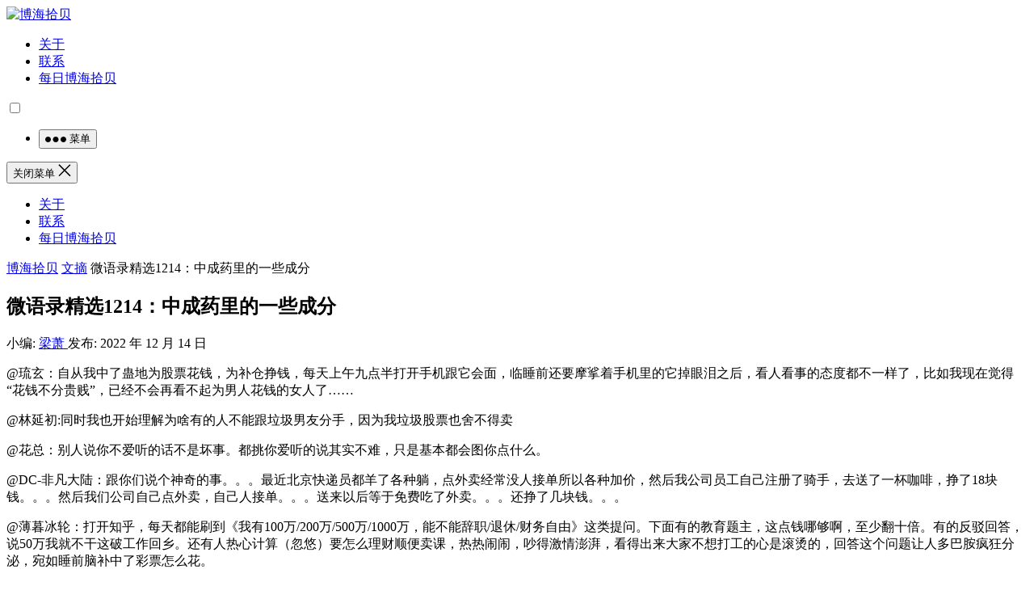

--- FILE ---
content_type: text/html
request_url: https://www.bohaishibei.com/post/79209/
body_size: 6563
content:
<!DOCTYPE html><html lang="zh-Hans"><head><meta charset="UTF-8"><meta name="viewport" content="width=device-width, initial-scale=1"><meta http-equiv="X-UA-Compatible" content="IE=edge"><meta name="HandheldFriendly" content="true"><link rel="profile" href="http://gmpg.org/xfn/11"><link media="all" href="https://www.bohaishibei.com/wp-content/cache/autoptimize/css/autoptimize_3726b816e62709205267b056af0be114.css" rel="stylesheet"><title>微语录精选1214：中成药里的一些成分 &#8211; 博海拾贝</title><meta name='robots' content='max-image-preview:large' /> <script type="text/javascript" src="https://www.bohaishibei.com/wp-includes/js/jquery/jquery.min.js?ver=3.7.1" id="jquery-core-js"></script> <script type="text/javascript" src="https://www.bohaishibei.com/wp-includes/js/jquery/jquery-migrate.min.js?ver=3.4.1" id="jquery-migrate-js"></script> <script type="text/javascript" id="simple-likes-public-js-js-extra">var simpleLikes = {"ajaxurl":"https:\/\/www.bohaishibei.com\/wp-admin\/admin-ajax.php","like":"\u70b9\u8d5e\u8fd9\u7bc7\u6587\u7ae0","unlike":"\u53d6\u6d88\u70b9\u8d5e"};</script> <script type="text/javascript" src="https://www.bohaishibei.com/wp-content/themes/boke-x/assets/js/simple-likes-public.js?ver=0.5" id="simple-likes-public-js-js"></script> <link rel="canonical" href="https://www.bohaishibei.com/post/79209/" /><link rel='shortlink' href='https://www.bohaishibei.com/?p=79209' /><link rel="alternate" title="oEmbed (JSON)" type="application/json+oembed" href="https://www.bohaishibei.com/wp-json/oembed/1.0/embed?url=https%3A%2F%2Fwww.bohaishibei.com%2Fpost%2F79209%2F" /><link rel="alternate" title="oEmbed (XML)" type="text/xml+oembed" href="https://www.bohaishibei.com/wp-json/oembed/1.0/embed?url=https%3A%2F%2Fwww.bohaishibei.com%2Fpost%2F79209%2F&#038;format=xml" /><link rel="amphtml" href="https://www.bohaishibei.com/post/79209/amp/"><link rel="icon" href="https://www.bohaishibei.com/wp-content/uploads/2025/05/cropped-android-chrome-512x512-1-32x32.png" sizes="32x32" /><link rel="icon" href="https://www.bohaishibei.com/wp-content/uploads/2025/05/cropped-android-chrome-512x512-1-192x192.png" sizes="192x192" /><link rel="apple-touch-icon" href="https://www.bohaishibei.com/wp-content/uploads/2025/05/cropped-android-chrome-512x512-1-180x180.png" /><meta name="msapplication-TileImage" content="https://www.bohaishibei.com/wp-content/uploads/2025/05/cropped-android-chrome-512x512-1-270x270.png" /><link rel="apple-touch-icon" sizes="180x180" href="/apple-touch-icon.png"><link rel="icon" type="image/png" sizes="32x32" href="/favicon-32x32.png"><link rel="icon" type="image/png" sizes="16x16" href="/favicon-16x16.png"><link rel="manifest" href="/site.webmanifest"><link rel="alternate" type="application/rss+xml" title="博海拾贝 Feed" href="https://feed.luobo8.com/" /></head><body class="wp-singular post-template-default single single-post postid-79209 single-format-standard wp-theme-boke-x group-blog"><div id="page" class="site"><header id="masthead" class="site-header clear"><div class="container"><div class="site-branding"><div id="logo"> <a href="/" class="custom-logo-link" rel="home"
 aria-current="page"> <img width="190" height="110" src="https://www.bohaishibei.com/wp-content/themes/boke-x/assets/img/bhsb.png"
 class="custom-logo" alt="博海拾贝"> </a></div></div><nav id="primary-nav" class="primary-navigation tablet_menu_col_6 phone_menu_col_4"><div class="menu-top-container"><ul id="primary-menu" class="sf-menu"><li id="menu-item-1643" class="menu-item menu-item-type-post_type menu-item-object-page menu-item-privacy-policy menu-item-1643"><a rel="privacy-policy" href="https://www.bohaishibei.com/about/">关于</a></li><li id="menu-item-1835" class="menu-item menu-item-type-post_type menu-item-object-page menu-item-1835"><a href="https://www.bohaishibei.com/contact/">联系</a></li><li id="menu-item-1646" class="menu-item menu-item-type-taxonomy menu-item-object-category menu-item-1646"><a href="https://www.bohaishibei.com/post/category/main/">每日博海拾贝</a></li></ul></div><div class="switch-dark"> <input type="checkbox" id="switch-dark" class=""> <label for="switch-dark"></label></div></nav><div class="header-right"><ul><li class="header-toggles"> <button class="toggle nav-toggle mobile-nav-toggle" data-toggle-target=".menu-modal"
 data-toggle-body-class="showing-menu-modal" aria-expanded="false"
 data-set-focus=".close-nav-toggle"> <span class="toggle-inner"> <span class="toggle-icon"> <svg class="svg-icon" aria-hidden="true" role="img" focusable="false" xmlns="http://www.w3.org/2000/svg" width="26" height="7" viewBox="0 0 26 7"><path fill-rule="evenodd" d="M332.5,45 C330.567003,45 329,43.4329966 329,41.5 C329,39.5670034 330.567003,38 332.5,38 C334.432997,38 336,39.5670034 336,41.5 C336,43.4329966 334.432997,45 332.5,45 Z M342,45 C340.067003,45 338.5,43.4329966 338.5,41.5 C338.5,39.5670034 340.067003,38 342,38 C343.932997,38 345.5,39.5670034 345.5,41.5 C345.5,43.4329966 343.932997,45 342,45 Z M351.5,45 C349.567003,45 348,43.4329966 348,41.5 C348,39.5670034 349.567003,38 351.5,38 C353.432997,38 355,39.5670034 355,41.5 C355,43.4329966 353.432997,45 351.5,45 Z" transform="translate(-329 -38)" /></svg> </span> <span class="toggle-text">菜单</span> </span> </button></li></ul></div></div></header><div class="menu-modal cover-modal header-footer-group" data-modal-target-string=".menu-modal"><div class="menu-modal-inner modal-inner"><div class="menu-wrapper section-inner"><div class="menu-top"> <button class="toggle close-nav-toggle fill-children-current-color" data-toggle-target=".menu-modal"
 data-toggle-body-class="showing-menu-modal" aria-expanded="false" data-set-focus=".menu-modal"> <span class="toggle-text">关闭菜单</span> <svg class="svg-icon" aria-hidden="true" role="img" focusable="false" xmlns="http://www.w3.org/2000/svg" width="16" height="16" viewBox="0 0 16 16"><polygon fill="" fill-rule="evenodd" points="6.852 7.649 .399 1.195 1.445 .149 7.899 6.602 14.352 .149 15.399 1.195 8.945 7.649 15.399 14.102 14.352 15.149 7.899 8.695 1.445 15.149 .399 14.102" /></svg> </button><nav class="mobile-menu" aria-label="Mobile" role="navigation"><ul class="modal-menu reset-list-style"><li class="menu-item menu-item-type-post_type menu-item-object-page menu-item-privacy-policy menu-item-1643"><div class="ancestor-wrapper"><a rel="privacy-policy" href="https://www.bohaishibei.com/about/">关于</a></div></li><li class="menu-item menu-item-type-post_type menu-item-object-page menu-item-1835"><div class="ancestor-wrapper"><a href="https://www.bohaishibei.com/contact/">联系</a></div></li><li class="menu-item menu-item-type-taxonomy menu-item-object-category menu-item-1646"><div class="ancestor-wrapper"><a href="https://www.bohaishibei.com/post/category/main/">每日博海拾贝</a></div></li></ul></nav></div></div></div></div><div id="content" class="site-content site_container container clear"><div id="primary" class="content-area"><div class="content-wrapper"><main id="main" class="site-main" ><article id="post-79209" class="post-79209 post type-post status-publish format-standard hentry category-digest tag-1469 tag-1142"><div class="single-breadcrumbs"> <a href="https://www.bohaishibei.com">博海拾贝</a> <i class="fa fa-angle-right"></i> <a href="https://www.bohaishibei.com/post/category/digest/ " >文摘</a> <span class="single-breadcrumbs-title"><i class="fa fa-angle-right"></i> 微语录精选1214：中成药里的一些成分</span></div><header class="entry-header"><h1 class="entry-title">微语录精选1214：中成药里的一些成分</h1><div class="entry-meta"> <span class="entry-author"> 小编: <a href="https://www.bohaishibei.com/post/author/rose/"> 梁萧 </a> </span> <span class="entry-date"> 发布: 2022 年 12 月 14 日 </span> <span class="custom-share"> <span class="social-share" data-sites="wechat, weibo, qq, qzone"></span> </span></div></header><div class="entry-content"><p>@琉玄：自从我中了蛊地为股票花钱，为补仓挣钱，每天上午九点半打开手机跟它会面，临睡前还要摩挲着手机里的它掉眼泪之后，看人看事的态度都不一样了，比如我现在觉得“花钱不分贵贱”，已经不会再看不起为男人花钱的女人了……</p><p>@林延初:同时我也开始理解为啥有的人不能跟垃圾男友分手，因为我垃圾股票也舍不得卖</p><p>@花总：别人说你不爱听的话不是坏事。都挑你爱听的说其实不难，只是基本都会图你点什么。 ​​​</p><p>@DC-非凡大陆：跟你们说个神奇的事。。。最近北京快递员都羊了各种躺，点外卖经常没人接单所以各种加价，然后我公司员工自己注册了骑手，去送了一杯咖啡，挣了18块钱。。。然后我们公司自己点外卖，自己人接单。。。送来以后等于免费吃了外卖。。。还挣了几块钱。。。</p><p>@薄暮冰轮：打开知乎，每天都能刷到《我有100万/200万/500万/1000万，能不能辞职/退休/财务自由》这类提问。下面有的教育题主，这点钱哪够啊，至少翻十倍。有的反驳回答，说50万我就不干这破工作回乡。还有人热心计算（忽悠）要怎么理财顺便卖课，热热闹闹，吵得激情澎湃，看得出来大家不想打工的心是滚烫的，回答这个问题让人多巴胺疯狂分泌，宛如睡前脑补中了彩票怎么花。</p><p>@羊崽打工日记<br /> 一年中三样东西下滑：肩带、船袜，和我的人生。<br /> 一年中三样东西上升：血压、体重、和我发际线。 ​​​</p><p>@老天才:一年中三样东西稳定：发胖、没钱、和没涨过的工资</p><p>@梅子酱热爱摄影：如果阳了的话，丢垃圾的时候最好消杀一下。。。好多垃圾清运人员是老人，他们更弱势。</p><p>@源山澈：中成药里的一些成分： ​​​</p><p><img decoding="async" src="https://tva1.sinaimg.cn/large/006NQXnTly1h91ucmz4mlg305m07ux6s.gif" /></p></div><div class="single-credit"> 本文来自网络，不代表博海拾贝立场，转载请注明出处：<a href="https://www.bohaishibei.com/post/79209/"">https://www.bohaishibei.com/post/79209/</a></div><div class="entry-footer clear"><div id="myModal" class="modal"><div class="modal-content clear"><h3>给这篇文章的作者打赏</h3><div class="ht_grid_1_2_custom"> <img src="https://www.bohaishibei.com/wp-content/uploads/2021/09/wechat.gif" alt="微信扫一扫打赏"/> 微信扫一扫打赏</div><div class="ht_grid_1_2_custom"> <img src="https://www.bohaishibei.com/wp-content/uploads/2021/09/alipay.gif" alt="微信扫一扫打赏"/> 支付宝扫一扫打赏</div> <span class="close">&times;</span></div></div><div class="entry-footer-right"> <span class="entry-sponsor"> <span id="myBtn" href="#"><i class="fa fa-jpy"></i> 打赏</span> </span></div></div><div class="entry-bottom clear"><div class="entry-tags"> <span class="tag-links"><span>标签:</span><a href="https://www.bohaishibei.com/post/tag/%e5%be%ae%e8%af%ad%e5%bd%95/" rel="tag">微语录</a> <a href="https://www.bohaishibei.com/post/tag/%e6%ae%b5%e5%ad%90/" rel="tag">段子</a></span></div> <span class="custom-share"> <span class="social-share" data-sites="wechat, weibo, qq, qzone"></span> </span></div></article><div class="related-content"><h3 class="section-title">相关文章</h3><ul class="clear"><li class="hentry ht_grid_1_3"> <a class="thumbnail-link" href="https://www.bohaishibei.com/post/100610/"><div class="thumbnail-wrap"> <img src="https://cache.bohaishibei.com/unsafe/400x260/smart/filters:fill(none):format(webp):quality(80)/https://img.bohaishibei.com/2025/06/19/ZWqyJ3POkVTgjKf.jpg" alt="魔法对轰，拼多多判仅退款，这边就投诉到教育局"/></div> </a><h2 class="entry-title"><a href="https://www.bohaishibei.com/post/100610/">魔法对轰，拼多多判仅退款，这边就投诉到教育局</a></h2></li><li class="hentry ht_grid_1_3"> <a class="thumbnail-link" href="https://www.bohaishibei.com/post/100609/"><div class="thumbnail-wrap"> <img src="https://cache.bohaishibei.com/unsafe/400x260/smart/filters:fill(none):format(webp):quality(80)/https://img.bohaishibei.com/2025/06/19/ADqZSwklm8MY3Cj.png" alt="京东做酒旅，要解答三个问题"/></div> </a><h2 class="entry-title"><a href="https://www.bohaishibei.com/post/100609/">京东做酒旅，要解答三个问题</a></h2></li><li class="hentry ht_grid_1_3"> <a class="thumbnail-link" href="https://www.bohaishibei.com/post/100608/"><div class="thumbnail-wrap"> <img src="https://cache.bohaishibei.com/unsafe/400x260/smart/filters:fill(none):format(webp):quality(80)/https://img.bohaishibei.com/2025/06/19/Job3DtImGhYw1Nq.png" alt="大厂AI，还干不掉张雪峰"/></div> </a><h2 class="entry-title"><a href="https://www.bohaishibei.com/post/100608/">大厂AI，还干不掉张雪峰</a></h2></li><li class="hentry ht_grid_1_3"> <a class="thumbnail-link" href="https://www.bohaishibei.com/post/100607/"><div class="thumbnail-wrap"> <img src="https://cache.bohaishibei.com/unsafe/400x260/smart/filters:fill(none):format(webp):quality(80)/https://img.bohaishibei.com/2025/06/19/4LD3HziWYFQRcK5.png" alt="公共厕所的蹲坑和马桶，到底哪个更脏？"/></div> </a><h2 class="entry-title"><a href="https://www.bohaishibei.com/post/100607/">公共厕所的蹲坑和马桶，到底哪个更脏？</a></h2></li><li class="hentry ht_grid_1_3"> <a class="thumbnail-link" href="https://www.bohaishibei.com/post/100605/"><div class="thumbnail-wrap"> <img src="https://cache.bohaishibei.com/unsafe/400x260/smart/filters:fill(none):format(webp):quality(80)/https://img.bohaishibei.com/2025/06/19/U671WNQLSDGK9ps.jpg" alt="真实的李白，最喜欢结交权贵，一辈子都在投机钻营"/></div> </a><h2 class="entry-title"><a href="https://www.bohaishibei.com/post/100605/">真实的李白，最喜欢结交权贵，一辈子都在投机钻营</a></h2></li><li class="hentry ht_grid_1_3"> <a class="thumbnail-link" href="https://www.bohaishibei.com/post/100604/"><div class="thumbnail-wrap"> <img src="https://cache.bohaishibei.com/unsafe/400x260/smart/filters:fill(none):format(webp):quality(80)/https://img.bohaishibei.com/2025/06/19/YNGckJ5dDR3SIHs.jpg" alt="邓紫棋和蜂鸟的版权大战太复杂了"/></div> </a><h2 class="entry-title"><a href="https://www.bohaishibei.com/post/100604/">邓紫棋和蜂鸟的版权大战太复杂了</a></h2></li></ul></div></main></div></div><aside id="secondary" class="widget-area sidebar"><div class="sidebar__inner"><div id="boke_x-recent-2" class="widget widget-boke-x-recent widget_posts_thumbnail"><h2 class="widget-title">近期文章</h2><ul><li class="clear"><a href="https://www.bohaishibei.com/post/100606/" rel="bookmark"><div class="thumbnail-wrap"><img src="https://cache.bohaishibei.com/unsafe/300x150/smart/filters:fill(none):format(webp):quality(80)/https://img.alicdn.com/i3/1745656365/O1CN01YN8VPT1wtDzSwo80X_!!1745656365.jpg" alt="白菜！安踏 2025年夏季新款儿童速干短袖T恤（100~175码）男女童多色新低26元包邮"/></div></a><div class="entry-wrap"><a href="https://www.bohaishibei.com/post/100606/" rel="bookmark">白菜！安踏 2025年夏季新款儿童速干短袖T恤（100~175码）男女童多色新低26元包邮</a></div></li><li class="post-list"><a href="https://www.bohaishibei.com/post/100611/" rel="bookmark">[博海拾贝0619]狗子饼树两空</a></li><li class="post-list"><a href="https://www.bohaishibei.com/post/100610/" rel="bookmark">魔法对轰，拼多多判仅退款，这边就投诉到教育局</a></li><li class="post-list"><a href="https://www.bohaishibei.com/post/100609/" rel="bookmark">京东做酒旅，要解答三个问题</a></li><li class="post-list"><a href="https://www.bohaishibei.com/post/100608/" rel="bookmark">大厂AI，还干不掉张雪峰</a></li><li class="post-list"><a href="https://www.bohaishibei.com/post/100500/" rel="bookmark">KUKA 顾家家居 零压深睡记忆枕芯Pro 单只新低53元包邮</a></li><li class="post-list"><a href="https://www.bohaishibei.com/post/100607/" rel="bookmark">公共厕所的蹲坑和马桶，到底哪个更脏？</a></li><li class="post-list"><a href="https://www.bohaishibei.com/post/100605/" rel="bookmark">真实的李白，最喜欢结交权贵，一辈子都在投机钻营</a></li><li class="post-list"><a href="https://www.bohaishibei.com/post/100604/" rel="bookmark">邓紫棋和蜂鸟的版权大战太复杂了</a></li><li class="post-list"><a href="https://www.bohaishibei.com/post/100603/" rel="bookmark">如果真穿越回过去，真能发财吗？</a></li></ul></div></div></aside></div><footer id="colophon" class="site-footer"><div class="clear"></div><div id="site-bottom" class="clear"><div class="container"><div class="footer-left"><ul class="link-list"><li><div class="text"><a href="https://www.12377.cn/" target="_blank">违法和不良信息举报中心</a></div></li><li><div class="text"><a href="http://www.12321.cn/" target="_blank">12321 网络不良与垃圾信息举报</a></div></li><li><div class="text">投诉、举报、建议联系电话: 17074221535</div></li></ul><div class="site-info"> © 2025 <a href="https://www.bohaishibei.com/">博海拾贝</a> - <a href="/about/">关于</a> - <a href="http://beian.miit.gov.cn/">浙 ICP 备 17060020 号 - 2</a> - <a href="http://www.beian.gov.cn/portal/registerSystemInfo?recordcode=33068102000425">公安机关备案号 33068102000425</a> - <a href="https://u.sb/">烧饼博客</a></div></div><div class="footer-search"><form id="footer-searchform" method="get" action="https://www.bohaishibei.com/"> <input type="search" name="s" class="search-input" placeholder="请输入关键词" autocomplete="off"> <button type="submit" class="search-submit">搜索</button></form><div class="popular-search"> 热搜: <a href="https://www.bohaishibei.com/post/tag/%e7%9c%9f%e7%9b%b8/" class="tag-cloud-link tag-link-184 tag-link-position-1" style="font-size: 13px;">真相</a> <a href="https://www.bohaishibei.com/post/tag/%e7%88%b1%e6%83%85/" class="tag-cloud-link tag-link-59 tag-link-position-2" style="font-size: 13px;">爱情</a> <a href="https://www.bohaishibei.com/post/tag/%e5%b7%a5%e4%bd%9c/" class="tag-cloud-link tag-link-124 tag-link-position-3" style="font-size: 13px;">工作</a> <a href="https://www.bohaishibei.com/post/tag/%e6%ae%b5%e5%ad%90/" class="tag-cloud-link tag-link-1142 tag-link-position-4" style="font-size: 13px;">段子</a> <a href="https://www.bohaishibei.com/post/tag/%e5%be%ae%e8%af%ad%e5%bd%95/" class="tag-cloud-link tag-link-1469 tag-link-position-5" style="font-size: 13px;">微语录</a></div></div></div></div></footer></div><div class="bottom-right"><div class="icon-weixin tooltip bottom-icon"> <span class="icon-link"> <span class="icon"><i class="fa fa-wechat"></i></span> <span class="text">关注微信</span> </span><div class="left-space"><div class="left"> <img src="https://www.bohaishibei.com/wp-content/uploads/2021/09/wx200.png" alt="微信扫一扫关注我们"/><h3>微信扫一扫关注我们</h3> <i></i></div></div></div><div class="icon-weibo bottom-icon"> <a href="https://weibo.com/tamd233" target="_blank"> <span class="icon"><i class="fa fa-weibo"></i></span> <span class="text">关注微博</span> </a></div><div class="icon-weibo bottom-icon"> <a href="https://t.me/bohaishibei" target="_blank"> <span class="icon"><i class="fa fa-telegram"></i></span> <span class="text">Telegram</span> </a></div><div id="back-top" class="bottom-icon"> <a href="#top" title="返回顶部"> <span class="icon"><i class="fa fa-chevron-up"></i></span> <span class="text">返回顶部</span> </a></div></div> <script type="speculationrules">{"prefetch":[{"source":"document","where":{"and":[{"href_matches":"\/*"},{"not":{"href_matches":["\/wp-*.php","\/wp-admin\/*","\/wp-content\/uploads\/*","\/wp-content\/*","\/wp-content\/plugins\/*","\/wp-content\/themes\/boke-x\/*","\/*\\?(.+)"]}},{"not":{"selector_matches":"a[rel~=\"nofollow\"]"}},{"not":{"selector_matches":".no-prefetch, .no-prefetch a"}}]},"eagerness":"conservative"}]}</script> <script type="text/javascript" src="https://www.bohaishibei.com/wp-content/themes/boke-x/assets/js/superfish.js?ver=6.8.1" id="superfish-js"></script> <script type="text/javascript" src="https://www.bohaishibei.com/wp-content/themes/boke-x/assets/js/jquery.slicknav.js?ver=6.8.1" id="slicknav-js"></script> <script type="text/javascript" src="https://www.bohaishibei.com/wp-content/themes/boke-x/assets/js/modernizr.js?ver=6.8.1" id="modernizr-js"></script> <script type="text/javascript" src="https://www.bohaishibei.com/wp-content/themes/boke-x/assets/js/html5.js?ver=6.8.1" id="html5-js"></script> <script type="text/javascript" src="https://www.bohaishibei.com/wp-content/themes/boke-x/assets/js/index.js?ver=20200320" id="index-js"></script> <script type="text/javascript" src="https://www.bohaishibei.com/wp-content/themes/boke-x/assets/js/qrcode.js?ver=6.8.1" id="qrcode-js"></script> <script type="text/javascript" src="https://www.bohaishibei.com/wp-content/themes/boke-x/assets/js/social-share.js?ver=6.8.1" id="social-share-js"></script> <script type="text/javascript" src="https://www.bohaishibei.com/wp-content/themes/boke-x/assets/js/jquery.bxslider.js?ver=6.8.1" id="bxslider-js"></script> <script type="text/javascript" src="https://www.bohaishibei.com/wp-content/themes/boke-x/assets/js/jquery.custom.js?ver=20181002" id="boke-x-custom-js"></script> <script type="text/javascript" src="https://www.bohaishibei.com/wp-content/plugins/page-links-to/dist/new-tab.js?ver=3.3.7" id="page-links-to-js"></script> <script>/(trident|msie)/i.test(navigator.userAgent)&&document.getElementById&&window.addEventListener&&window.addEventListener("hashchange",function(){var t,e=location.hash.substring(1);/^[A-z0-9_-]+$/.test(e)&&(t=document.getElementById(e))&&(/^(?:a|select|input|button|textarea)$/i.test(t.tagName)||(t.tabIndex=-1),t.focus())},!1);</script> <script>(function($){ //create closure so we can safely use $ as alias for jQuery

    $(document).ready(function(){

        "use strict";

        /*-----------------------------------------------------------------------------------*/
        /*  Slick Mobile Menu
        /*-----------------------------------------------------------------------------------*/
        $('#primary-menu').slicknav({
            prependTo: '#slick-mobile-menu',
            allowParentLinks: true,
            label: '导航'
        });    		

    });

})(jQuery);</script> <script>// Get the modal
var modal = document.getElementById('myModal');

// Get the button that opens the modal
var btn = document.getElementById("myBtn");

// Get the <span> element that closes the modal
var span = document.getElementsByClassName("close")[0];

// When the user clicks the button, open the modal 
btn.onclick = function() {
    modal.style.display = "block";
}

// When the user clicks on <span> (x), close the modal
span.onclick = function() {
    modal.style.display = "none";
}

// When the user clicks anywhere outside of the modal, close it
window.onclick = function(event) {
    if (event.target == modal) {
        modal.style.display = "none";
    }
}</script> <script async defer data-domain="bohaishibei.com" src="https://stat.u.sb/js/script.js"></script> <script src="https://www.bohaishibei.com/wp-content/themes/boke-x/assets/js/pangu.min.js"></script> <script>//為什麼你們就是不能加個空格呢？
pangu.autoSpacingPage();</script> <script src="https://www.bohaishibei.com/wp-content/themes/boke-x/assets/js/custom.js"></script> <script>var _hmt = _hmt || [];
(function() {
  var hm = document.createElement("script");
  hm.src = "https://hm.baidu.com/hm.js?136b5c0a2ce07504c787f0853701ed6e";
  var s = document.getElementsByTagName("script")[0]; 
  s.parentNode.insertBefore(hm, s);
})();</script> </body></html> 
<!-- Dynamic page generated in 0.427 seconds. -->
<!-- Cached page generated by WP-Super-Cache on 2025-06-20 02:15:19 -->

<!-- super cache -->